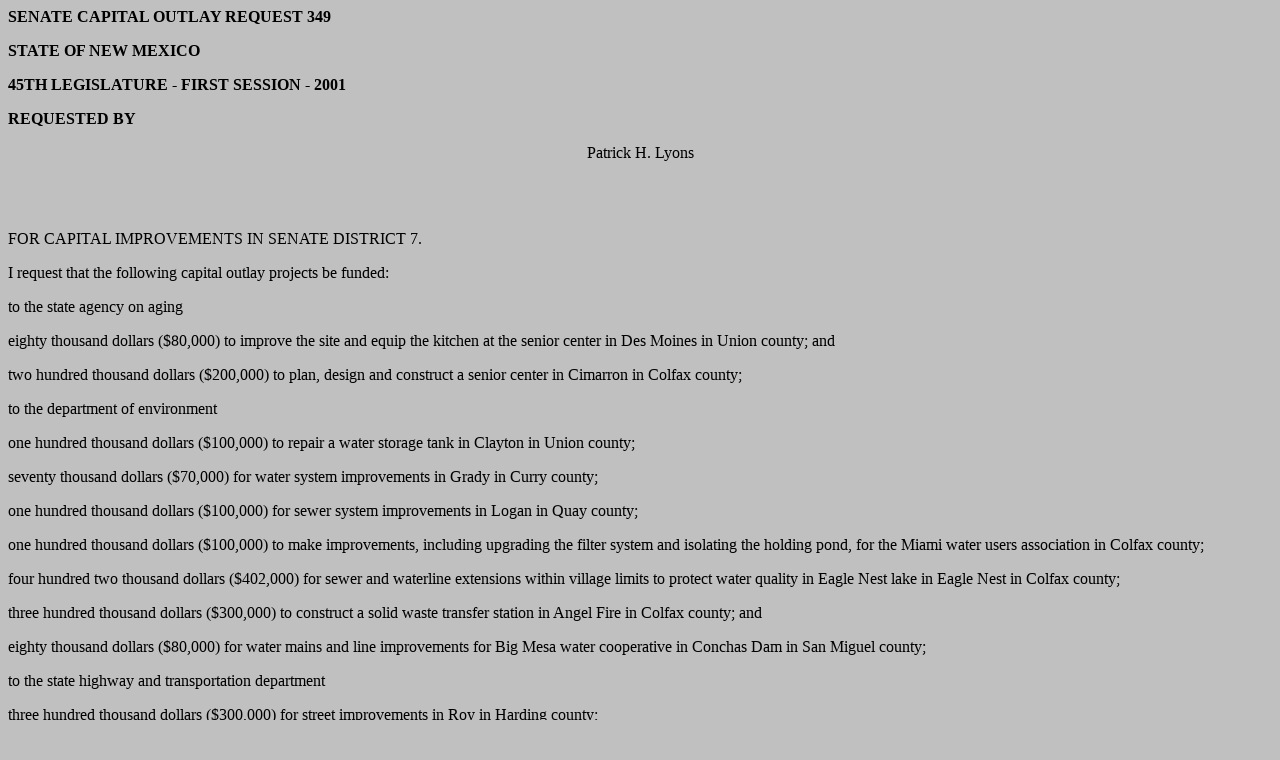

--- FILE ---
content_type: text/html
request_url: https://www.nmlegis.gov/sessions/01%20Regular/capitaloutlays/senate/SCO0349.HTML
body_size: 2633
content:
<HTML>
<HEAD>
<META NAME="Generator" CONTENT="Corel WordPerfect 8">
<META NAME="DATE" CONTENT="0/0/0">
<META NAME="Author" CONTENT="State of New Mexico">
<TITLE>SC349</TITLE>
</HEAD>
<BODY TEXT="#000000" LINK="#0000ff" VLINK="#551a8b" ALINK="#ff0000" BGCOLOR="#c0c0c0">

<P>	<STRONG>SENATE    </STRONG>	<STRONG>CAPITAL OUTLAY REQUEST 349</STRONG></P>

<P>	<STRONG>STATE OF NEW MEXICO</STRONG></P>

<P>	<STRONG>45TH LEGISLATURE - FIRST SESSION - 2001</STRONG></P>

<P>	<STRONG>REQUESTED BY</STRONG></P>

<P><CENTER>Patrick H. Lyons</CENTER>
	<FONT COLOR="#000080"> </FONT></P>

<P>	<FONT COLOR="#000080"> </FONT></P>

<P>	<FONT COLOR="#000080"> </FONT></P>

<P>	<FONT COLOR="#000080"> </FONT></P>

<BR WP="BR1"><BR WP="BR2">
<P>FOR CAPITAL IMPROVEMENTS IN SENATE DISTRICT 7.</P>

<P>	I request that the following capital outlay projects be funded:</P>

<P>	<STRONG><EM></EM></STRONG><EM></EM>	to the	state agency on aging</P>

<P>eighty thousand dollars ($80,000) to improve the site and equip the kitchen at the senior center in
Des Moines in Union county; and</P>

<P>two hundred thousand dollars ($200,000) to plan, design and construct a senior center in Cimarron
in Colfax county;</P>

<P>	<STRONG><EM></EM></STRONG><EM></EM>	to the	department of environment</P>

<P>one hundred thousand dollars ($100,000) to repair a water storage tank in Clayton in Union
county;</P>

<P>seventy thousand dollars ($70,000) for water system improvements in Grady in Curry county; </P>

<P>one hundred thousand dollars ($100,000) for sewer system improvements in Logan in Quay
county;</P>

<P>one hundred thousand dollars ($100,000) to make improvements, including upgrading the filter
system and isolating the holding pond, for the Miami water users association in Colfax county;</P>

<P>four hundred two thousand dollars ($402,000) for sewer and waterline extensions within village
limits to protect water quality in Eagle Nest lake in Eagle Nest in Colfax county; </P>

<P>three hundred thousand dollars ($300,000) to construct a solid waste transfer station in Angel Fire
in Colfax county; and</P>

<P>eighty thousand dollars ($80,000) for water mains and line improvements for Big Mesa water
cooperative in Conchas Dam in San Miguel county;</P>

<P>	<STRONG><EM></EM></STRONG><EM></EM>	to the	state highway and transportation department</P>

<P>three hundred thousand dollars ($300,000) for street improvements in Roy in Harding county;</P>

<P>five hundred thousand dollars ($500,000) to replace underground infrastructure on Fourth,
Fifth and First streets in Tucumcari in Quay county; </P>

<BR WP="BR1"><BR WP="BR2">
<BR WP="BR1"><BR WP="BR2">
<P>.01SLYON001</P>

<P>SENATE CAPITAL OUTLAY REQUEST                                                                                        
Page 2</P>

<BR WP="BR1"><BR WP="BR2">
<P>fifty thousand dollars ($50,000) for road improvements in Conchas Dam in San Miguel
county;</P>

<P>eighty-five thousand dollars ($85,000) to repair a bridge located one-quarter mile east of
Maxwell in Colfax county;</P>

<P>five hundred thousand dollars ($500,000) for engineering and constructing the expansion of East
Seventh street in Clovis in Curry county; and</P>

<P>one hundred thousand dollars ($100,000) for caliche and chip sealing in the Shumate subdivision
between county roads 13 and 14 and H and J in Curry county;</P>

<P>	<STRONG><EM></EM></STRONG><EM></EM>	to the	local government division of the department of finance and administration</P>

<P>three hundred thousand dollars ($300,000) to plan, design and construct an atrium at the
convention and community center in Raton in Colfax county;</P>

<P>two hundred fifty thousand dollars ($250,000) for the construction of additional fields in the
municipal baseball complex in Raton in Colfax county;</P>

<P>twenty-five thousand dollars ($25,000) to purchase the old state highway maintenance yard for
soccer fields and a youth center in Eagle Nest in Colfax county;</P>

<P>forty thousand dollars ($40,000) to improve the regional food bank facility in Clovis in Curry
county;</P>

<P>eighty thousand dollars ($80,000) for improvements to the heating system at the Harding county
courthouse;</P>

<P>thirty-five thousand four hundred ninety dollars ($35,490) to purchase and install computer
technology to make the Schlientz memorial library collection internet-accessible in Tucumcari in
Quay county;</P>

<P>twenty-five thousand dollars ($25,000) to purchase an ambulance in House in Quay county;</P>

<P>two hundred thousand dollars ($200,000) for constructing an emergency medical services building
to house the fire department, equipment, the emergency medical services team and an ambulance
in San Jon in Quay county;</P>

<P>four hundred thousand dollars ($400,000) to repair and remodel an old building to provide office
space, a community room and a call center in Clayton in Union county;</P>

<P>fifty thousand dollars ($50,000) for a fire department building to store equipment for the
Porter volunteer fire department in Quay county; and</P>

<P>one hundred thousand dollars ($100,000) to replace the roof in the sheriff's office and to
replace windows in the Union county courthouse in Union county;</P>

<P>	<STRONG><EM></EM></STRONG><EM></EM>	to the	state department of public education</P>

<P>ninety thousand dollars ($90,000) to purchase an activity bus for the Springer municipal school
district in Springer in Colfax county;</P>

<P>one hundred sixty-four thousand two hundred dollars ($164,200) to furnish and equip the
multipurpose community building in the Maxwell municipal school district in Maxwell in Colfax
county;</P>

<BR WP="BR1"><BR WP="BR2">
<P>.01SLYON001</P>

<P>SENATE CAPITAL OUTLAY REQUEST                                                                                        
Page 3</P>

<P></P>

<P>twenty thousand dollars ($20,000) for improvements to track and field facilities, including site
preparation and equipment, in the Grady municipal school district in Curry county;</P>

<P>two hundred twenty-five thousand dollars ($225,000) to renovate an old district building for use
as an alternative education center in the Clovis municipal school district in Curry county;</P>

<P>fifty thousand dollars ($50,000) for track and field facilities improvements in the House municipal
school district in Quay county;</P>

<P>fifty thousand dollars ($50,000) to purchase and install a metal building at Conchas Dam elementary
school in the west Las Vegas public school district in San Miguel county;</P>

<P>two hundred twenty-five thousand dollars ($225,000) for educational technology, including laptops
and computer projection systems, in the Clayton public school district in Union county;</P>

<P>one hundred sixty thousand dollars ($160,000) to purchase two activity buses for the Clayton public
school district in Union county; and</P>

<P>one hundred thousand dollars ($100,000) to plan, design and construct a regulation-sized
baseball field in the Cimarron municipal school district in Colfax county; and</P>

<P>	<STRONG><EM></EM></STRONG><EM></EM>	to the	office of the state engineer</P>

<P>eighty-five thousand dollars ($85,000) to purchase pickup trucks for the Arch Hurley
conservancy district in Tucumcari in Quay county.</P>

<BR WP="BR1"><BR WP="BR2">
<BR WP="BR1"><BR WP="BR2">
<BR WP="BR1"><BR WP="BR2">
<BR WP="BR1"><BR WP="BR2">
<BR WP="BR1"><BR WP="BR2">
<BR WP="BR1"><BR WP="BR2">
<BR WP="BR1"><BR WP="BR2">
<BR WP="BR1"><BR WP="BR2">
<BR WP="BR1"><BR WP="BR2">
<BR WP="BR1"><BR WP="BR2">
<BR WP="BR1"><BR WP="BR2">
<BR WP="BR1"><BR WP="BR2">
<BR WP="BR1"><BR WP="BR2">
<BR WP="BR1"><BR WP="BR2">
<BR WP="BR1"><BR WP="BR2">
<BR WP="BR1"><BR WP="BR2">
<BR WP="BR1"><BR WP="BR2">
<BR WP="BR1"><BR WP="BR2">
<BR WP="BR1"><BR WP="BR2">
<BR WP="BR1"><BR WP="BR2">
<BR WP="BR1"><BR WP="BR2">
<BR WP="BR1"><BR WP="BR2">
<BR WP="BR1"><BR WP="BR2">
<BR WP="BR1"><BR WP="BR2">
<P>.01SLYON001</P>

</BODY>
</HTML>
